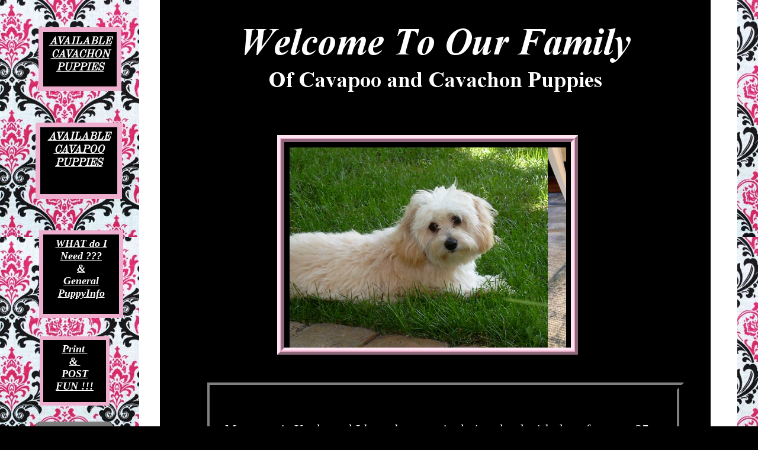

--- FILE ---
content_type: text/html
request_url: https://www.ballyhara.net/
body_size: 11433
content:
<!DOCTYPE html>
<html xmlns:fb="http://www.facebook.com/2008/fbml">
	<head>
		<!-- <hs:metatags> -->
		<meta http-equiv="Content-Type" content="text/html; charset=UTF-8">
		<meta name="description" content="Find beautiful Cavapoo and Cavachon puppies at Ballyhara.net! We are a Cavapoo and Cavachon breeder of top-quality family pets over 22 years.">
		<meta name="generator" content="Homestead SiteBuilder">
		<!-- </hs:metatags> -->
		

</style>
<meta name="google-site-verification" content="hhTcg_E2XZ-fVVQTdFxPOIqr3fZomHDDv_Key51bNE8" />   

<meta name="google-site-verification" content="16WTWUB6jeMIjcQLPBHXORK7PATA6pUPED-q9oMEmh8" />
<!-- Google tag (gtag.js) -->
<script async src="https://www.googletagmanager.com/gtag/js?id=G-2H4NJ7VXVR"></script>
<script>
  window.dataLayer = window.dataLayer || [];
  function gtag(){dataLayer.push(arguments);}
  gtag('js', new Date());

  gtag('config', 'G-2H4NJ7VXVR');
</script>
		<!-- <hs:title> -->
		<title>Cavapoo and Cavachon Puppies for Sale | Ballyhara | Minnesota	</title>
		<!-- </hs:title> -->
		<script type="text/javascript">
			<!--
						function reDo() {
						        top.location.reload();
						}
						if (navigator.appName == 'Netscape' && parseInt(navigator.appVersion) < 5) {
						        top.onresize = reDo;
						}
						dom=document.getElementById
					//-->
		</script>
		<script type="text/javascript">
			<!--
							  
						
  var strRelativePagePath = "Index.html".toLowerCase();
  
						
  var strRelativePathToRoot = "";
  



						//-->
		</script>
		<link rel="stylesheet" href="/~media/elements/Text/font_styles_ns4.css" type="text/css">
		<link rel="stylesheet" href="https://fonts.googleapis.com/css?family=Abril+Fatface|Allerta|Arvo|Bitter|Bree+Serif|Cabin|Cookie|Domine|Droid+Sans|Droid+Serif|Grand+Hotel|Josefin+Slab|Lato|Lobster|Lora|Merriweather|Monda|Montserrat|Offside|Old+Standard+TT|Open+Sans|Open+Sans+Condensed|Oswald|Playfair+Display|PT+Sans|PT+Serif|Raleway|Roboto|Roboto+Condensed|Roboto+Slab|Sanchez|Source+Sans+Pro|Tangerine|Ubuntu|Vollkorn|Yanone+Kaffeesatz" type="text/css">
		<style type="text/css">
			@import url(/~media/elements/Text/font_styles.css);
			div.lpxcenterpageouter { text-align: center; position: absolute; top: 0px; left: 0px; width: 100% }
			div.lpxcenterpageinner { position: relative; margin: 0 auto; text-align: left; width: 1210px; }
		#footer
		{
			font-family:Arial;
			font-size:12px;
			color:#505050;
			padding: 20px 0 10px;
		}
		#footer a
		{
			color:#505050;
			text-decoration: underline;
		}
		</style>
		<script type="text/javascript">
			<!--
							var unique_id = new Array();
			var form_name = new Array();
			var required = new Array();
			var req_message = new Array();

						//-->
		</script>
		<meta property="fb:admins" content="100002235076476">
		<script src="/~site/javascript/jquery-1.4.2.min.js" type="text/javascript">
		</script>
		
		<script src="/~site/siteapps/javascript/socialfoundation/siws/build/siws.min.js" type="text/javascript"></script>
		<script type="text/javascript">
			siws.init({u: "562111", hid: "1750210439", cid: "2", pid: "1", host: "www.homestead.com"});
		</script>
		<script type="text/javascript">
			$(document).ready(function(){
				siws.launch({name: 'fb_like', root: '#element96', urlToLike: 'https://ballyhara.net/', layoutStyle: 'standard', width: '200', showFaces: 'false', verb: 'like', colorScheme: 'dark', font: 'lucida grande'});
			});
		</script>
		<script src="/~media/elements/shared/DynamicDrive/SlideShow.js" type="text/javascript" language="JavaScript">
		</script>
		<script type="text/javascript" src="/~site/Elements/HCUser_Forms_Submit/FormValidation.js">
		</script>
	</head>
	<body bgcolor="#000000" link="#FFFFFF" vlink="#FFFFFF" alink="#FFFFFF" background="black_white_Pink_Background.jpg" onload="slideShowInit(&#39;slideLayer_element98&#39;, &#39;slide2Layer_element98&#39;, &#39;mouseLayer_element98&#39;, imageselement98);" id="element1" onunload="" scroll="auto">
		<noscript>
			<img height="40" width="373" border="0" alt="" src="/~media/elements/shared/javascript_disabled.gif">
		</noscript>
		<div class="lpxcenterpageouter"><div class="lpxcenterpageinner"><!-- <hs:element29> --><div id="element29" style="position: absolute; top: 1634px; left: 573px; width: 276px; height: 273px; z-index: 0;"><div style="height: 247px; padding: 5px; border-width: 8px; border-color: #000000; border-style: solid; background-color: #F2CBDE;"><div style="font-size: 1px; line-height: 1px;" align="justify"><font face="'Times New Roman', Times, serif" color="#000000" class="size18 TimesRoman18"><b><i>          612-306-8732</i></b><br></font></div><div style="font-size: 1px; line-height: 1px;" align="justify"><font face="'Times New Roman', Times, serif" color="#000000" class="size18 TimesRoman18"><b><i>         763-689-4068</i></b><br></font></div><div style="font-size: 1px; line-height: 1px;" align="justify"><font face="'Times New Roman', Times, serif" color="#633100" class="size18 TimesRoman18"><b><i><a target="_self" href="/cdn-cgi/l/email-protection#01676873646e67646d716960736e41606e6d2f626e6c">  <span class="__cf_email__" data-cfemail="6f09061d0a00090a031f070e1d002f0e0003410c0002">[email&#160;protected]</span></a></i></b><br></font></div><div style="font-size: 1px; line-height: 1px;" align="center"><font face="'Times New Roman', Times, serif" color="#633100" class="size18 TimesRoman18"><b><i></i></b><br></font></div><div style="font-size: 1px; line-height: 1px;" align="justify"><font face="'Times New Roman', Times, serif" color="#000000" class="size18 TimesRoman18"><b><i>  We do accept all major  Credit Cards &amp;Pay Pal.              </i></b><br></font></div></div></div><!-- </hs:element29> --><!-- <hs:element30> --><div id="element30" style="position: absolute; top: 2813px; left: 25px; width: 145px; height: 80px; z-index: 1;"><a target="_self" href="/cdn-cgi/l/email-protection#781e110a1d171e1d140810190a1738191714561b1715"><img height="80" width="145" style="display:block" border="0" alt="" src="/~media/elements/DecorativeButton/classic_ivory10.gif"/></a></div><!-- </hs:element30> --><!-- <hs:element133> --><div id="element133" style="position: absolute; top: 241px; left: 927px; width: 248px; height: 331px; z-index: 2;"><div style="overflow: hidden; height: 331px; width: 248px; border: 0px solid #52A8EC; border-radius: 0px; box-shadow: none;"><img height="331" width="248" style="display: block; border-radius: 0px;" title="" alt="" src="publishImages/Index~~element133.jpg" /></div></div><!-- </hs:element133> --><!-- <hs:element104> --><div id="element104" style="position: absolute; left: 200px; width: 1010px; height: 7869px; z-index: 3;"><table cellspacing="0" border="0" cellpadding="0"><tr><td height="7869" bgcolor="#FFFFFF" width="1010"><img height="7869" width="1010" title="" alt="" style="display: block;" src="/~site/siteapps/shapes.action?CMD=GetRectangleGif&r=255&g=255&b=255"></td></tr></table></div><!-- </hs:element104> --><!-- <hs:element35> --><div id="element35" style="position: absolute; top: 3730px; left: 574px; width: 174px; height: 100px; z-index: 4;">
      <a href="http://www.puppysites.com">PuppySites.Com</a> - The Dog Lover's Online Directory!  If you are looking for a dog-related website, this is a great place to start.  We're a large and resourceful directory with a personal touch!
    </div><!-- </hs:element35> --><!-- <hs:element44> --><div id="element44" style="position: absolute; top: 1248px; left: 18px; width: 149px; height: 61px; z-index: 5;"><a target="_self" href="Feedingrecommendations.html"><img height="61" width="149" style="display:block" border="0" alt="" title="" src="publishImages/Index~~element44.png"></a></div><!-- </hs:element44> --><!-- <hs:element47> --><div id="element47" style="position: absolute; top: 1140px; left: 19px; width: 149px; height: 61px; z-index: 6;"><a target="_self" href="Housetraining.html"><img height="61" width="149" style="display:block" border="0" alt="" title="" src="publishImages/Index~~element47.png"></a></div><!-- </hs:element47> --><!-- <hs:element49> --><div id="element49" style="position: absolute; top: 1046px; left: 20px; width: 149px; height: 61px; z-index: 7;"><a target="_self" href="Testimonials.html"><img height="61" width="149" style="display:block" border="0" alt="" title="" src="publishImages/Index~~element49.png"></a></div><!-- </hs:element49> --><!-- <hs:element20> --><div id="element20" style="position: absolute; top: 232px; left: 235px; width: 930px; height: 7605px; z-index: 8;"><div style="height: 7555px; padding: 25px; border-width: 0px; border-color: #000000; border-style: solid; background-color: #000000;"><div style="font-size: 1px; line-height: 1px;"><font face="'Times New Roman', Times, serif" color="#000000" class="size18 TimesRoman18"><b><i></i></b><br></font></div><div style="font-size: 1px; line-height: 1px;"><font face="'Times New Roman', Times, serif" color="#000000" class="size18 TimesRoman18"><b><i></i></b><br></font></div><div style="font-size: 1px; line-height: 1px;"><font face="'Times New Roman', Times, serif" color="#000000" class="size18 TimesRoman18"><b><i></i></b><br></font></div><div style="font-size: 1px; line-height: 1px;"><font face="'Times New Roman', Times, serif" color="#000000" class="size18 TimesRoman18"><b><i></i></b><br></font></div><div style="font-size: 1px; line-height: 1px;"><font face="'Times New Roman', Times, serif" color="#000000" class="size18 TimesRoman18"><b><i></i></b><br></font></div><div style="font-size: 1px; line-height: 1px;"><font face="'Times New Roman', Times, serif" color="#000000" class="size18 TimesRoman18"><b><i></i></b><br></font></div><div style="font-size: 1px; line-height: 1px;"><font face="'Times New Roman', Times, serif" color="#000000" class="size18 TimesRoman18"><b><i></i></b><br></font></div><div style="font-size: 1px; line-height: 1px;"><font face="'Times New Roman', Times, serif" color="#000000" class="size18 TimesRoman18"><b><i></i></b><br></font></div><div style="font-size: 1px; line-height: 1px;"><font face="'Times New Roman', Times, serif" color="#000000" class="size18 TimesRoman18"><b><i></i></b><br></font></div><div style="font-size: 1px; line-height: 1px;"><font face="'Times New Roman', Times, serif" color="#000000" class="size18 TimesRoman18"><b><i></i></b><br></font></div><div style="font-size: 1px; line-height: 1px;"><font face="'Times New Roman', Times, serif" color="#000000" class="size18 TimesRoman18"><b><i></i></b><br></font></div><div style="font-size: 1px; line-height: 1px;"><font face="'Times New Roman', Times, serif" color="#000000" class="size18 TimesRoman18"><b><i></i></b><br></font></div><div style="font-size: 1px; line-height: 1px;"><font face="'Times New Roman', Times, serif" color="#000000" class="size18 TimesRoman18"><b><i></i></b><br></font></div><div style="font-size: 1px; line-height: 1px;"><font face="'Times New Roman', Times, serif" color="#000000" class="size18 TimesRoman18"><b><i></i></b><br></font></div><div style="font-size: 1px; line-height: 1px;"><font face="'Times New Roman', Times, serif" color="#000000" class="size18 TimesRoman18"><b><i></i></b><br></font></div><div style="font-size: 1px; line-height: 1px;"><font face="'Times New Roman', Times, serif" color="#000000" class="size18 TimesRoman18"><b><i></i></b><br></font></div><div style="font-size: 1px; line-height: 1px;" align="left"><font face="'Times New Roman', Times, serif" color="#000000" class="size18 TimesRoman18"><b><i></i></b><br></font></div><div style="font-size: 1px; line-height: 1px;" align="center"><font face="'Times New Roman', Times, serif" color="#000000" class="size18 TimesRoman18"><b><i></i></b><br></font></div><div style="font-size: 1px; line-height: 1px;"><font face="'Times New Roman', Times, serif" color="#000000" class="size18 TimesRoman18"><b><i></i></b><br></font></div><div style="font-size: 1px; line-height: 1px;"><font face="'Times New Roman', Times, serif" color="#000000" class="size18 TimesRoman18"><b><i></i></b><br></font></div><div style="font-size: 1px; line-height: 1px;"><font face="'Times New Roman', Times, serif" color="#000000" class="size18 TimesRoman18"><b><i></i></b><br></font></div><div style="font-size: 1px; line-height: 1px;"><font face="'Times New Roman', Times, serif" color="#000000" class="size18 TimesRoman18"><b><i></i></b><br></font></div><div style="font-size: 1px; line-height: 1px;"><font face="'Times New Roman', Times, serif" color="#000000" class="size18 TimesRoman18"><b><i></i></b><br></font></div><div style="font-size: 1px; line-height: 1px;"><font face="'Times New Roman', Times, serif" color="#000000" class="size18 TimesRoman18"><b><i></i></b><br></font></div><div style="font-size: 1px; line-height: 1px;"><font face="'Times New Roman', Times, serif" color="#000000" class="size18 TimesRoman18"><b><i></i></b><br></font></div><div style="font-size: 1px; line-height: 1px;"><font face="'Times New Roman', Times, serif" color="#000000" class="size18 TimesRoman18"><b><i></i></b><br></font></div><div style="font-size: 1px; line-height: 1px;"><font face="'Times New Roman', Times, serif" color="#000000" class="size18 TimesRoman18"><b><i></i></b><br></font></div><div style="font-size: 1px; line-height: 1px;"><font face="'Times New Roman', Times, serif" color="#000000" class="size18 TimesRoman18"><b><i></i></b><br></font></div><div style="font-size: 1px; line-height: 1px;"><font face="'Times New Roman', Times, serif" color="#000000" class="size18 TimesRoman18"><b><i></i></b><br></font></div><div style="font-size: 1px; line-height: 1px;"><font face="'Times New Roman', Times, serif" color="#000000" class="size18 TimesRoman18"><b><i></i></b><br></font></div><div style="font-size: 1px; line-height: 1px;"><font face="'Times New Roman', Times, serif" color="#000000" class="size18 TimesRoman18"><b><i></i></b><br></font></div><div style="font-size: 1px; line-height: 1px;"><font face="'Times New Roman', Times, serif" color="#633100" class="size18 TimesRoman18"><b><i></i></b><br></font></div><div style="font-size: 1px; line-height: 1px;"><font face="'Times New Roman', Times, serif" color="#633100" class="size18 TimesRoman18"><b><i></i></b><br></font></div><div style="font-size: 1px; line-height: 1px;"><font face="'Times New Roman', Times, serif" color="#633100" class="size18 TimesRoman18"><b><i></i></b><br></font></div><div style="font-size: 1px; line-height: 1px;"><font face="'Times New Roman', Times, serif" color="#633100" class="size18 TimesRoman18"><b><i></i></b><br></font></div><div style="font-size: 1px; line-height: 1px;"><font face="'Times New Roman', Times, serif" color="#633100" class="size18 TimesRoman18"><b><i></i></b><br></font></div><div style="font-size: 1px; line-height: 1px;"><font face="'Times New Roman', Times, serif" color="#633100" class="size18 TimesRoman18"><b><i></i></b><br></font></div><div style="font-size: 1px; line-height: 1px;"><font face="'Times New Roman', Times, serif" color="#633100" class="size18 TimesRoman18"><b><i></i></b><br></font></div><div style="font-size: 1px; line-height: 1px;"><font face="'Times New Roman', Times, serif" color="#633100" class="size18 TimesRoman18"><b><i></i></b><br></font></div><div style="font-size: 1px; line-height: 1px;"><font face="'Times New Roman', Times, serif" color="#633100" class="size18 TimesRoman18"><b><i></i></b><br></font></div><div style="font-size: 1px; line-height: 1px;"><font face="'Times New Roman', Times, serif" color="#633100" class="size18 TimesRoman18"><b><i></i></b><br></font></div><div style="font-size: 1px; line-height: 1px;"><font face="'Times New Roman', Times, serif" color="#633100" class="size18 TimesRoman18"><b><i></i></b><br></font></div><div style="font-size: 1px; line-height: 1px;"><font face="'Times New Roman', Times, serif" color="#633100" class="size18 TimesRoman18"><b><i></i></b><br></font></div><div style="font-size: 1px; line-height: 1px;"><font face="'Times New Roman', Times, serif" color="#633100" class="size18 TimesRoman18"><b><i></i></b><br></font></div><div style="font-size: 1px; line-height: 1px;"><font face="'Times New Roman', Times, serif" color="#633100" class="size18 TimesRoman18"><b><i></i></b><br></font></div><div style="font-size: 1px; line-height: 1px;"><font face="'Times New Roman', Times, serif" color="#633100" class="size18 TimesRoman18"><b><i></i></b><br></font></div><div style="font-size: 1px; line-height: 1px;"><font face="'Times New Roman', Times, serif" color="#633100" class="size18 TimesRoman18"><b><i></i></b><br></font></div><div style="font-size: 1px; line-height: 1px;"><font face="'Times New Roman', Times, serif" color="#633100" class="size18 TimesRoman18"><b><i></i></b><br></font></div><div style="font-size: 1px; line-height: 1px;"><font face="'Times New Roman', Times, serif" color="#633100" class="size18 TimesRoman18"><b><i></i></b><br></font></div><div style="font-size: 1px; line-height: 1px;"><font face="'Times New Roman', Times, serif" color="#633100" class="size18 TimesRoman18"><b><i></i></b><br></font></div><div style="font-size: 1px; line-height: 1px;"><font face="'Times New Roman', Times, serif" color="#633100" class="size18 TimesRoman18"><b><i></i></b><br></font></div><div style="font-size: 1px; line-height: 1px;"><font face="'Times New Roman', Times, serif" color="#633100" class="size18 TimesRoman18"><b><i></i></b><br></font></div><div style="font-size: 1px; line-height: 1px;"><font face="'Times New Roman', Times, serif" color="#633100" class="size18 TimesRoman18"><b><i></i></b><br></font></div><div style="font-size: 1px; line-height: 1px;"><font face="'Times New Roman', Times, serif" color="#633100" class="size18 TimesRoman18"><b><i></i></b><br></font></div><div style="font-size: 1px; line-height: 1px;"><font face="'Times New Roman', Times, serif" color="#633100" class="size18 TimesRoman18"><b><i></i></b><br></font></div><div style="font-size: 1px; line-height: 1px;"><font face="'Times New Roman', Times, serif" color="#633100" class="size18 TimesRoman18"><b><i></i></b><br></font></div><div style="font-size: 1px; line-height: 1px;"><font face="'Times New Roman', Times, serif" color="#633100" class="size18 TimesRoman18"><b><i></i></b><br></font></div><div style="font-size: 1px; line-height: 1px;"><font face="'Times New Roman', Times, serif" color="#633100" class="size18 TimesRoman18"><b><i></i></b><br></font></div><div style="font-size: 1px; line-height: 1px;"><font face="'Times New Roman', Times, serif" color="#633100" class="size18 TimesRoman18"><b><i></i></b><br></font></div><div style="font-size: 1px; line-height: 1px;"><font face="'Times New Roman', Times, serif" color="#633100" class="size18 TimesRoman18"><b><i></i></b><br></font></div><div style="font-size: 1px; line-height: 1px;"><font face="'Times New Roman', Times, serif" color="#633100" class="size18 TimesRoman18"><b><i></i></b><br></font></div><div style="font-size: 1px; line-height: 1px;"><font face="'Times New Roman', Times, serif" color="#633100" class="size18 TimesRoman18"><b><i></i></b><br></font></div><div style="font-size: 1px; line-height: 1px;"><font face="'Times New Roman', Times, serif" color="#633100" class="size18 TimesRoman18"><b><i></i></b><br></font></div><div style="font-size: 1px; line-height: 1px;"><font face="'Times New Roman', Times, serif" color="#633100" class="size18 TimesRoman18"><b><i></i></b><br></font></div><div style="font-size: 1px; line-height: 1px;"><font face="'Times New Roman', Times, serif" color="#633100" class="size18 TimesRoman18"><b><i></i></b><br></font></div><div style="font-size: 1px; line-height: 1px;"><font face="'Times New Roman', Times, serif" color="#633100" class="size18 TimesRoman18"><b><i></i></b><br></font></div><div style="font-size: 1px; line-height: 1px;"><font face="'Times New Roman', Times, serif" color="#633100" class="size18 TimesRoman18"><b><i></i></b><br></font></div><div style="font-size: 1px; line-height: 1px;"><font face="'Times New Roman', Times, serif" color="#633100" class="size18 TimesRoman18"><b><i></i></b><br></font></div><div style="font-size: 1px; line-height: 1px;"><font face="'Times New Roman', Times, serif" color="#633100" class="size18 TimesRoman18"><b><i></i></b><br></font></div><div style="font-size: 1px; line-height: 1px;"><font face="'Times New Roman', Times, serif" color="#633100" class="size18 TimesRoman18"><b><i></i></b><br></font></div><div style="font-size: 1px; line-height: 1px;"><font face="'Times New Roman', Times, serif" color="#710f4b" class="size28 TimesRoman28"><b><i></i></b><br></font></div></div></div><!-- </hs:element20> --><!-- <hs:element56> --><div id="element56" style="position: absolute; top: 2695px; left: 359px; width: 737px; height: 2875px; z-index: 9;"><div style="height: 2857px; padding: 0px; border-width: 9px; border-color: #000000; border-style: solid; background-color: #FFFFFF;"><div style="font-size: 1px; line-height: 1px;" align="center"><font face="'Times New Roman', Times, serif" color="#000000" class="size22 TimesRoman22"><b><i>MY PERSONAL MISSION STATEMENT!!!!</i></b><br></font></div><div style="font-size: 1px; line-height: 1px;" align="center"><font face="'Times New Roman', Times, serif" color="#000000" class="size14 TimesRoman14"><i>From time to time, people say, &quot;Lighten up, it&#39;s just a dog,&quot; or, &quot;That&#39;s a lot of money for just a dog.&quot; They don&#39;t understand the distance traveled, the time spent, or the costs involved for &quot;just a dog.&quot;</i><br></font></div><div style="font-size: 1px; line-height: 1px;" align="center"><font face="'Times New Roman', Times, serif" color="#000000" class="size14 TimesRoman14"><i></i><br></font></div><div style="font-size: 1px; line-height: 1px;" align="center"><font face="'Times New Roman', Times, serif" color="#000000" class="size14 TimesRoman14"><i> Some of my proudest moments have come about with &quot;just a dog.&quot; Many hours have passed when my only company was &quot;just a dog,&quot; but I did not once feel slighted.</i><br></font></div><div style="font-size: 1px; line-height: 1px;" align="center"><font face="'Times New Roman', Times, serif" color="#000000" class="size14 TimesRoman14"><i></i><br></font></div><div style="font-size: 1px; line-height: 1px;" align="center"><font face="'Times New Roman', Times, serif" color="#000000" class="size14 TimesRoman14"><i> Some of my saddest moments have been brought about by &quot;just a dog,&quot; and in those days of darkness, the gentle touch of &quot;just a dog&quot; gave me comfort and reason to overcome the day.</i><br></font></div><div style="font-size: 1px; line-height: 1px;" align="center"><font face="'Times New Roman', Times, serif" color="#000000" class="size14 TimesRoman14"><i></i><br></font></div><div style="font-size: 1px; line-height: 1px;" align="center"><font face="'Times New Roman', Times, serif" color="#000000" class="size14 TimesRoman14"><i> If you, too, think it&#39;s &quot;just a dog,&quot; then you will probably understand phases like &quot;just a friend,&quot; &quot;just a sunrise,&quot; or &quot;just a promise.&quot;</i><br></font></div><div style="font-size: 1px; line-height: 1px;" align="center"><font face="'Times New Roman', Times, serif" color="#000000" class="size14 TimesRoman14"><i></i><br></font></div><div style="font-size: 1px; line-height: 1px;" align="center"><font face="'Times New Roman', Times, serif" color="#000000" class="size14 TimesRoman14"><i> &quot;Just a dog&quot;, brings into my life the very essence of friendship, trust, and pure unbridled joy.</i><br></font></div><div style="font-size: 1px; line-height: 1px;" align="center"><font face="'Times New Roman', Times, serif" color="#000000" class="size14 TimesRoman14"><i></i><br></font></div><div style="font-size: 1px; line-height: 1px;" align="center"><font face="'Times New Roman', Times, serif" color="#000000" class="size14 TimesRoman14"><i> &quot;Just a dog&quot;, brings out the compassion and patience that make me a better person.</i><br></font></div><div style="font-size: 1px; line-height: 1px;" align="center"><font face="'Times New Roman', Times, serif" color="#000000" class="size14 TimesRoman14"><i></i><br></font></div><div style="font-size: 1px; line-height: 1px;" align="center"><font face="'Times New Roman', Times, serif" color="#000000" class="size14 TimesRoman14"><i> Because of &quot;just a dog&quot;, I will rise early, and look longingly to the future.</i><br></font></div><div style="font-size: 1px; line-height: 1px;" align="center"><font face="'Times New Roman', Times, serif" color="#000000" class="size14 TimesRoman14"><i></i><br></font></div><div style="font-size: 1px; line-height: 1px;" align="center"><font face="'Times New Roman', Times, serif" color="#000000" class="size14 TimesRoman14"><i> So for me and folks like me, it&#39;s not &quot;just a dog&quot; but an embodiment of all the hopes and dreams of the future, the fond memories of the past, and the pure joy of the moment.</i><br></font></div><div style="font-size: 1px; line-height: 1px;" align="center"><font face="'Times New Roman', Times, serif" color="#000000" class="size14 TimesRoman14"><i></i><br></font></div><div style="font-size: 1px; line-height: 1px;" align="center"><font face="'Times New Roman', Times, serif" color="#000000" class="size14 TimesRoman14"><i> &quot;Just a dog&quot; brings out what&#39;s good in me, and diverts my thoughts away from myself and the worries of the day.</i><br></font></div><div style="font-size: 1px; line-height: 1px;" align="center"><font face="'Times New Roman', Times, serif" color="#000000" class="size14 TimesRoman14"><i></i><br></font></div><div style="font-size: 1px; line-height: 1px;" align="center"><font face="'Times New Roman', Times, serif" color="#000000" class="size14 TimesRoman14"><i> I hope that someday they can understand that it&#39;s not &quot;just a dog,&quot; but the thing that keeps me from being &quot;just a human.&quot;</i><br></font></div><div style="font-size: 1px; line-height: 1px;" align="center"><font face="'Times New Roman', Times, serif" color="#000000" class="size14 TimesRoman14"><i></i><br></font></div><div style="font-size: 1px; line-height: 1px;" align="center"><font face="'Times New Roman', Times, serif" color="#000000" class="size14 TimesRoman14"><i> So the next time you hear the phrase &quot;just a dog&quot;, just smile,</i><br></font></div><div style="font-size: 1px; line-height: 1px;" align="center"><font face="'Times New Roman', Times, serif" color="#000000" class="size14 TimesRoman14"><i></i><br></font></div><div style="font-size: 1px; line-height: 1px;" align="center"><font face="'Times New Roman', Times, serif" color="#000000" class="size14 TimesRoman14"><i> because they.......&quot;just don&#39;t understand.&quot;</i><br></font></div><div style="font-size: 1px; line-height: 1px;" align="center"><font face="'Times New Roman', Times, serif" color="#000000" class="size14 TimesRoman14"><i></i><br></font></div><div style="font-size: 1px; line-height: 1px;" align="center"><font face="'Times New Roman', Times, serif" color="#000000" class="size14 TimesRoman14"><i></i><br></font></div><div style="font-size: 1px; line-height: 1px;" align="center"><font face="'Times New Roman', Times, serif" color="#000000" class="size14 TimesRoman14"><i>~ Author unknown</i><br></font></div><div style="font-size: 1px; line-height: 1px;" align="center"><font face="'Times New Roman', Times, serif" color="#000000" class="size14 TimesRoman14"><i></i><br></font></div><div style="font-size: 1px; line-height: 1px;" align="center"><font face="'Times New Roman', Times, serif" color="#000000" class="size14 TimesRoman14"><i></i><br></font></div><div style="font-size: 1px; line-height: 1px;" align="center"><font face="'Times New Roman', Times, serif" color="#000000" class="size14 TimesRoman14"><i>____________________________________________</i><br></font></div><div style="font-size: 1px; line-height: 1px;" align="center"><font face="'Times New Roman', Times, serif" color="#000000" class="size14 TimesRoman14"><i></i><br></font></div><div style="font-size: 1px; line-height: 1px;" align="center"><font face="'Times New Roman', Times, serif" color="#000000" class="size14 TimesRoman14"><i></i><br></font></div><div style="font-size: 1px; line-height: 1px;" align="center"><font face="'Times New Roman', Times, serif" color="#000000" class="size14 TimesRoman14"><i></i><br></font></div><div style="font-size: 1px; line-height: 1px;" align="center"><font face="'Times New Roman', Times, serif" color="#000000" class="size22 TimesRoman22"><i>The Purpose of a Dog - from a 4 yr. Old</i><br></font></div><div style="font-size: 1px; line-height: 1px;" align="center"><font face="'Times New Roman', Times, serif" color="#000000" class="size14 TimesRoman14"><i></i><br></font></div><div style="font-size: 1px; line-height: 1px;" align="center"><font face="'Times New Roman', Times, serif" color="#000000" class="size14 TimesRoman14"><i></i><br></font></div><div style="font-size: 1px; line-height: 1px;" align="center"><font face="'Times New Roman', Times, serif" color="#000000" class="size14 TimesRoman14"><i>How true...</i><br></font></div><div style="font-size: 1px; line-height: 1px;" align="center"><font face="'Times New Roman', Times, serif" color="#000000" class="size14 TimesRoman14"><i></i><br></font></div><div style="font-size: 1px; line-height: 1px;" align="center"><font face="'Times New Roman', Times, serif" color="#000000" class="size14 TimesRoman14"><i></i><br></font></div><div style="font-size: 1px; line-height: 1px;" align="center"><font face="'Times New Roman', Times, serif" color="#000000" class="size14 TimesRoman14"><i>A ten-year old</i><br></font></div><div style="font-size: 1px; line-height: 1px;" align="center"><font face="'Times New Roman', Times, serif" color="#000000" class="size14 TimesRoman14"><i></i><br></font></div><div style="font-size: 1px; line-height: 1px;" align="center"><font face="'Times New Roman', Times, serif" color="#000000" class="size14 TimesRoman14"><i>Irish Wolfhound named Belker. The dog&#39;s owners,</i><br></font></div><div style="font-size: 1px; line-height: 1px;" align="center"><font face="'Times New Roman', Times, serif" color="#000000" class="size14 TimesRoman14"><i></i><br></font></div><div style="font-size: 1px; line-height: 1px;" align="center"><font face="'Times New Roman', Times, serif" color="#000000" class="size14 TimesRoman14"><i>Ron, his wife, Lisa, and</i><br></font></div><div style="font-size: 1px; line-height: 1px;" align="center"><font face="'Times New Roman', Times, serif" color="#000000" class="size14 TimesRoman14"><i></i><br></font></div><div style="font-size: 1px; line-height: 1px;" align="center"><font face="'Times New Roman', Times, serif" color="#000000" class="size14 TimesRoman14"><i>Their little boy, Shane, were all very attached to</i><br></font></div><div style="font-size: 1px; line-height: 1px;" align="center"><font face="'Times New Roman', Times, serif" color="#000000" class="size14 TimesRoman14"><i></i><br></font></div><div style="font-size: 1px; line-height: 1px;" align="center"><font face="'Times New Roman', Times, serif" color="#000000" class="size14 TimesRoman14"><i>Belker and they were</i><br></font></div><div style="font-size: 1px; line-height: 1px;" align="center"><font face="'Times New Roman', Times, serif" color="#000000" class="size14 TimesRoman14"><i></i><br></font></div><div style="font-size: 1px; line-height: 1px;" align="center"><font face="'Times New Roman', Times, serif" color="#000000" class="size14 TimesRoman14"><i>Hoping for</i><br></font></div><div style="font-size: 1px; line-height: 1px;" align="center"><font face="'Times New Roman', Times, serif" color="#000000" class="size14 TimesRoman14"><i></i><br></font></div><div style="font-size: 1px; line-height: 1px;" align="center"><font face="'Times New Roman', Times, serif" color="#000000" class="size14 TimesRoman14"><i>A miracle</i><br></font></div><div style="font-size: 1px; line-height: 1px;" align="center"><font face="'Times New Roman', Times, serif" color="#000000" class="size14 TimesRoman14"><i></i><br></font></div><div style="font-size: 1px; line-height: 1px;" align="center"><font face="'Times New Roman', Times, serif" color="#000000" class="size14 TimesRoman14"><i></i><br></font></div><div style="font-size: 1px; line-height: 1px;" align="center"><font face="'Times New Roman', Times, serif" color="#000000" class="size14 TimesRoman14"><i>Belker was dying of</i><br></font></div><div style="font-size: 1px; line-height: 1px;" align="center"><font face="'Times New Roman', Times, serif" color="#000000" class="size14 TimesRoman14"><i></i><br></font></div><div style="font-size: 1px; line-height: 1px;" align="center"><font face="'Times New Roman', Times, serif" color="#000000" class="size14 TimesRoman14"><i>Cancer and nothing could be done.</i><br></font></div><div style="font-size: 1px; line-height: 1px;" align="center"><font face="'Times New Roman', Times, serif" color="#000000" class="size14 TimesRoman14"><i></i><br></font></div><div style="font-size: 1px; line-height: 1px;" align="center"><font face="'Times New Roman', Times, serif" color="#000000" class="size14 TimesRoman14"><i></i><br></font></div><div style="font-size: 1px; line-height: 1px;" align="center"><font face="'Times New Roman', Times, serif" color="#000000" class="size14 TimesRoman14"><i>As we made arrangements, Ron and Lisa told</i><br></font></div><div style="font-size: 1px; line-height: 1px;" align="center"><font face="'Times New Roman', Times, serif" color="#000000" class="size14 TimesRoman14"><i></i><br></font></div><div style="font-size: 1px; line-height: 1px;" align="center"><font face="'Times New Roman', Times, serif" color="#000000" class="size14 TimesRoman14"><i>thought it would</i><br></font></div><div style="font-size: 1px; line-height: 1px;" align="center"><font face="'Times New Roman', Times, serif" color="#000000" class="size14 TimesRoman14"><i></i><br></font></div><div style="font-size: 1px; line-height: 1px;" align="center"><font face="'Times New Roman', Times, serif" color="#000000" class="size14 TimesRoman14"><i>Be good for the four-year old Shane to observe the</i><br></font></div><div style="font-size: 1px; line-height: 1px;" align="center"><font face="'Times New Roman', Times, serif" color="#000000" class="size14 TimesRoman14"><i></i><br></font></div><div style="font-size: 1px; line-height: 1px;" align="center"><font face="'Times New Roman', Times, serif" color="#000000" class="size14 TimesRoman14"><i>Procedure. They felt as</i><br></font></div><div style="font-size: 1px; line-height: 1px;" align="center"><font face="'Times New Roman', Times, serif" color="#000000" class="size14 TimesRoman14"><i></i><br></font></div><div style="font-size: 1px; line-height: 1px;" align="center"><font face="'Times New Roman', Times, serif" color="#000000" class="size14 TimesRoman14"><i>Though Shane might learn something from the</i><br></font></div><div style="font-size: 1px; line-height: 1px;" align="center"><font face="'Times New Roman', Times, serif" color="#000000" class="size14 TimesRoman14"><i></i><br></font></div><div style="font-size: 1px; line-height: 1px;" align="center"><font face="'Times New Roman', Times, serif" color="#000000" class="size14 TimesRoman14"><i>Experience.</i><br></font></div><div style="font-size: 1px; line-height: 1px;" align="center"><font face="'Times New Roman', Times, serif" color="#000000" class="size14 TimesRoman14"><i></i><br></font></div><div style="font-size: 1px; line-height: 1px;" align="center"><font face="'Times New Roman', Times, serif" color="#000000" class="size14 TimesRoman14"><i></i><br></font></div><div style="font-size: 1px; line-height: 1px;" align="center"><font face="'Times New Roman', Times, serif" color="#000000" class="size14 TimesRoman14"><i>Shane seemed so calm,</i><br></font></div><div style="font-size: 1px; line-height: 1px;" align="center"><font face="'Times New Roman', Times, serif" color="#000000" class="size14 TimesRoman14"><i></i><br></font></div><div style="font-size: 1px; line-height: 1px;" align="center"><font face="'Times New Roman', Times, serif" color="#000000" class="size14 TimesRoman14"><i>Petting the old dog for the</i><br></font></div><div style="font-size: 1px; line-height: 1px;" align="center"><font face="'Times New Roman', Times, serif" color="#000000" class="size14 TimesRoman14"><i></i><br></font></div><div style="font-size: 1px; line-height: 1px;" align="center"><font face="'Times New Roman', Times, serif" color="#000000" class="size14 TimesRoman14"><i>Last</i><br></font></div><div style="font-size: 1px; line-height: 1px;" align="center"><font face="'Times New Roman', Times, serif" color="#000000" class="size14 TimesRoman14"><i></i><br></font></div><div style="font-size: 1px; line-height: 1px;" align="center"><font face="'Times New Roman', Times, serif" color="#000000" class="size14 TimesRoman14"><i>Time, that I wondered if he understood what</i><br></font></div><div style="font-size: 1px; line-height: 1px;" align="center"><font face="'Times New Roman', Times, serif" color="#000000" class="size14 TimesRoman14"><i></i><br></font></div><div style="font-size: 1px; line-height: 1px;" align="center"><font face="'Times New Roman', Times, serif" color="#000000" class="size14 TimesRoman14"><i>Was going on within a brief few minutes, Belker slipped peacefully away. The</i><br></font></div><div style="font-size: 1px; line-height: 1px;" align="center"><font face="'Times New Roman', Times, serif" color="#000000" class="size14 TimesRoman14"><i></i><br></font></div><div style="font-size: 1px; line-height: 1px;" align="center"><font face="'Times New Roman', Times, serif" color="#000000" class="size14 TimesRoman14"><i>Little boy seemed to</i><br></font></div><div style="font-size: 1px; line-height: 1px;" align="center"><font face="'Times New Roman', Times, serif" color="#000000" class="size14 TimesRoman14"><i></i><br></font></div><div style="font-size: 1px; line-height: 1px;" align="center"><font face="'Times New Roman', Times, serif" color="#000000" class="size14 TimesRoman14"><i>Accept Belker&#39;s transition without any difficulty</i><br></font></div><div style="font-size: 1px; line-height: 1px;" align="center"><font face="'Times New Roman', Times, serif" color="#000000" class="size14 TimesRoman14"><i></i><br></font></div><div style="font-size: 1px; line-height: 1px;" align="center"><font face="'Times New Roman', Times, serif" color="#000000" class="size14 TimesRoman14"><i>Or confusion We sat</i><br></font></div><div style="font-size: 1px; line-height: 1px;" align="center"><font face="'Times New Roman', Times, serif" color="#000000" class="size14 TimesRoman14"><i></i><br></font></div><div style="font-size: 1px; line-height: 1px;" align="center"><font face="'Times New Roman', Times, serif" color="#000000" class="size14 TimesRoman14"><i>Together for a while after Belker&#39;s death,</i><br></font></div><div style="font-size: 1px; line-height: 1px;" align="center"><font face="'Times New Roman', Times, serif" color="#000000" class="size14 TimesRoman14"><i></i><br></font></div><div style="font-size: 1px; line-height: 1px;" align="center"><font face="'Times New Roman', Times, serif" color="#000000" class="size14 TimesRoman14"><i>Wondering aloud about the sad</i><br></font></div><div style="font-size: 1px; line-height: 1px;" align="center"><font face="'Times New Roman', Times, serif" color="#000000" class="size14 TimesRoman14"><i></i><br></font></div><div style="font-size: 1px; line-height: 1px;" align="center"><font face="'Times New Roman', Times, serif" color="#000000" class="size14 TimesRoman14"><i>Fact that animal lives are shorter than human</i><br></font></div><div style="font-size: 1px; line-height: 1px;" align="center"><font face="'Times New Roman', Times, serif" color="#000000" class="size14 TimesRoman14"><i></i><br></font></div><div style="font-size: 1px; line-height: 1px;" align="center"><font face="'Times New Roman', Times, serif" color="#000000" class="size14 TimesRoman14"><i>Lives.</i><br></font></div><div style="font-size: 1px; line-height: 1px;" align="center"><font face="'Times New Roman', Times, serif" color="#000000" class="size14 TimesRoman14"><i></i><br></font></div><div style="font-size: 1px; line-height: 1px;" align="center"><font face="'Times New Roman', Times, serif" color="#000000" class="size14 TimesRoman14"><i></i><br></font></div><div style="font-size: 1px; line-height: 1px;" align="center"><font face="'Times New Roman', Times, serif" color="#000000" class="size14 TimesRoman14"><i>Shane, who had been listening quietly, piped</i><br></font></div><div style="font-size: 1px; line-height: 1px;" align="center"><font face="'Times New Roman', Times, serif" color="#000000" class="size14 TimesRoman14"><i></i><br></font></div><div style="font-size: 1px; line-height: 1px;" align="center"><font face="'Times New Roman', Times, serif" color="#000000" class="size14 TimesRoman14"><i>Up, &quot;I know why.&quot;</i><br></font></div><div style="font-size: 1px; line-height: 1px;" align="center"><font face="'Times New Roman', Times, serif" color="#000000" class="size14 TimesRoman14"><i></i><br></font></div><div style="font-size: 1px; line-height: 1px;" align="center"><font face="'Times New Roman', Times, serif" color="#000000" class="size14 TimesRoman14"><i></i><br></font></div><div style="font-size: 1px; line-height: 1px;" align="center"><font face="'Times New Roman', Times, serif" color="#000000" class="size14 TimesRoman14"><i>Startled, we all turned to him. What came</i><br></font></div><div style="font-size: 1px; line-height: 1px;" align="center"><font face="'Times New Roman', Times, serif" color="#000000" class="size14 TimesRoman14"><i></i><br></font></div><div style="font-size: 1px; line-height: 1px;" align="center"><font face="'Times New Roman', Times, serif" color="#000000" class="size14 TimesRoman14"><i>Out of his mouth next</i><br></font></div><div style="font-size: 1px; line-height: 1px;" align="center"><font face="'Times New Roman', Times, serif" color="#000000" class="size14 TimesRoman14"><i></i><br></font></div><div style="font-size: 1px; line-height: 1px;" align="center"><font face="'Times New Roman', Times, serif" color="#000000" class="size14 TimesRoman14"><i>Stunned me. I&#39;d never heard a more comforting</i><br></font></div><div style="font-size: 1px; line-height: 1px;" align="center"><font face="'Times New Roman', Times, serif" color="#000000" class="size14 TimesRoman14"><i></i><br></font></div><div style="font-size: 1px; line-height: 1px;" align="center"><font face="'Times New Roman', Times, serif" color="#000000" class="size14 TimesRoman14"><i>Explanation.</i><br></font></div><div style="font-size: 1px; line-height: 1px;" align="center"><font face="'Times New Roman', Times, serif" color="#000000" class="size14 TimesRoman14"><i></i><br></font></div><div style="font-size: 1px; line-height: 1px;" align="center"><font face="'Times New Roman', Times, serif" color="#000000" class="size14 TimesRoman14"><i></i><br></font></div><div style="font-size: 1px; line-height: 1px;" align="center"><font face="'Times New Roman', Times, serif" color="#000000" class="size14 TimesRoman14"><i>He said, &quot;People are born so that they can</i><br></font></div><div style="font-size: 1px; line-height: 1px;" align="center"><font face="'Times New Roman', Times, serif" color="#000000" class="size14 TimesRoman14"><i></i><br></font></div><div style="font-size: 1px; line-height: 1px;" align="center"><font face="'Times New Roman', Times, serif" color="#000000" class="size14 TimesRoman14"><i>Learn how to live a good</i><br></font></div><div style="font-size: 1px; line-height: 1px;" align="center"><font face="'Times New Roman', Times, serif" color="#000000" class="size14 TimesRoman14"><i></i><br></font></div><div style="font-size: 1px; line-height: 1px;" align="center"><font face="'Times New Roman', Times, serif" color="#000000" class="size14 TimesRoman14"><i>Life - - like loving everybody all the time and</i><br></font></div><div style="font-size: 1px; line-height: 1px;" align="center"><font face="'Times New Roman', Times, serif" color="#000000" class="size14 TimesRoman14"><i></i><br></font></div><div style="font-size: 1px; line-height: 1px;" align="center"><font face="'Times New Roman', Times, serif" color="#000000" class="size14 TimesRoman14"><i>Being nice, right?&quot; The</i><br></font></div><div style="font-size: 1px; line-height: 1px;" align="center"><font face="'Times New Roman', Times, serif" color="#000000" class="size14 TimesRoman14"><i></i><br></font></div><div style="font-size: 1px; line-height: 1px;" align="center"><font face="'Times New Roman', Times, serif" color="#000000" class="size14 TimesRoman14"><i>Four- year-old continued, &quot;Well, dogs already know</i><br></font></div><div style="font-size: 1px; line-height: 1px;" align="center"><font face="'Times New Roman', Times, serif" color="#000000" class="size14 TimesRoman14"><i></i><br></font></div><div style="font-size: 1px; line-height: 1px;" align="center"><font face="'Times New Roman', Times, serif" color="#000000" class="size14 TimesRoman14"><i>How to do that, so they</i><br></font></div><div style="font-size: 1px; line-height: 1px;" align="center"><font face="'Times New Roman', Times, serif" color="#000000" class="size14 TimesRoman14"><i></i><br></font></div><div style="font-size: 1px; line-height: 1px;" align="center"><font face="'Times New Roman', Times, serif" color="#000000" class="size14 TimesRoman14"><i>Don&#39;t have to stay as long.&quot;</i><br></font></div><div style="font-size: 1px; line-height: 1px;" align="center"><font face="'Times New Roman', Times, serif" color="#000000" class="size14 TimesRoman14"><i></i><br></font></div><div style="font-size: 1px; line-height: 1px;" align="center"><font face="'Times New Roman', Times, serif" color="#000000" class="size14 TimesRoman14"><i></i><br></font></div><div style="font-size: 1px; line-height: 1px;" align="center"><font face="'Times New Roman', Times, serif" color="#000000" class="size14 TimesRoman14"><i>~ Author unknown</i><br></font></div></div></div><!-- </hs:element56> --><!-- <hs:element75> --><div id="element75" style="position: absolute; top: 1482px; left: 7px; width: 176px; height: 51px; z-index: 10;"><div style="height: 27px; padding: 5px; border-width: 7px; border-color: #EDAFCD; border-style: solid; background-color: #000000;"><div style="font-size: 1px; line-height: 1px;" align="center"><font face="Garamond, 'Times New Roman', Times, serif" color="#ffffff" class="size18 Garamond18"><b><i><a target="_blank" href="Puppies3.html">CONTRACT</a></i></b><br></font></div></div></div><!-- </hs:element75> --><!-- <hs:element76> --><div id="element76" style="position: absolute; top: 1364px; left: 11px; width: 165px; height: 80px; z-index: 11;"><div style="height: 56px; padding: 5px; border-width: 7px; border-color: #EDAFCD; border-style: solid; background-color: #000000;"><div style="font-size: 1px; line-height: 1px;" align="center"><font face="Garamond, 'Times New Roman', Times, serif" color="#999999" class="size18 Garamond18"><b><i><a target="_blank" href="Puppies4.html">MN State</a></i></b></font><font face="Garamond, 'Times New Roman', Times, serif" color="#FFFFFF" class="size18 Garamond18"><b><i><a target="_blank" href="Puppies4.html"> LAW</a></i></b><br></font></div></div></div><!-- </hs:element76> --><!-- <hs:element40> --><div id="element40" style="position: absolute; top: 389px; left: 31px; width: 142px; height: 148px; z-index: 12;"><div style="height: 124px; padding: 5px; border-width: 7px; border-color: #EDAFCD; border-style: solid; background-color: #000000;"><div style="font-size: 1px; line-height: 1px;" align="center"><font face="Garamond, 'Times New Roman', Times, serif" color="#ffffff" class="size14 Garamond14"><b><i><a target="_blank" href="Puppyinformation.html">WHAT do I Need ???</a></i></b><br></font></div><div style="font-size: 1px; line-height: 1px;" align="center"><font face="Garamond, 'Times New Roman', Times, serif" color="#ffffff" class="size14 Garamond14"><b><i><a target="_blank" href="Puppyinformation.html">&amp;</a></i></b><br></font></div><div style="font-size: 1px; line-height: 1px;" align="center"><font face="Garamond, 'Times New Roman', Times, serif" color="#ffffff" class="size14 Garamond14"><b><i><a target="_blank" href="Puppyinformation.html">General</a></i></b><br></font></div><div style="font-size: 1px; line-height: 1px;" align="center"><font face="Garamond, 'Times New Roman', Times, serif" color="#ffffff" class="size14 Garamond14"><b><i><a target="_blank" href="Puppyinformation.html">PuppyInfo</a></i></b><br></font></div></div></div><!-- </hs:element40> --><!-- <hs:element89> --><div id="element89" style="position: absolute; top: 713px; left: 343px; width: 726px; height: 606px; z-index: 13;"><div style="font-size: 1px; line-height: 1px;" align="left"><font face="'Times New Roman', Times, serif" color="#ffffff" class="size18 TimesRoman18"><i>My name is Keely and I have been actively involved with dogs for over 25 years and they are my passion! My passion has become so great that I&#39;m now a breeder and have </i></font><font face="'Times New Roman', Times, serif" color="#ffffff" class="size18 TimesRoman18"><i><a target="_self" href="Cavashons.html">Cavachon &amp; Cavapoo puppies for sale</a></i></font><font face="'Times New Roman', Times, serif" color="#ffffff" class="size18 TimesRoman18"><i>.</i><br></font></div><div style="font-size: 1px; line-height: 1px;" align="left"><font face="'Times New Roman', Times, serif" color="#ffffff" class="size18 TimesRoman18"><i>I have been lucky enough to always have dogs as an influential part in my life, and now, as a </i></font><font face="'Times New Roman', Times, serif" color="#ffffff" class="size18 TimesRoman18"><i><a target="_self" href="FrenchBulldogs.html">Cavachon and Cavapoo breeder</a></i></font><font face="'Times New Roman', Times, serif" color="#ffffff" class="size18 TimesRoman18"><i> Specializing in Dark Red Cavapoos </i></font><font face="'Times New Roman', Times, serif" color="#ffffff" class="size18 TimesRoman18"><i>they are part my children&#39;s&#39; lives and part of our family!</i><br></font></div><div style="font-size: 1px; line-height: 1px;" align="left"><font face="'Times New Roman', Times, serif" color="#ffffff" class="size18 TimesRoman18"><i></i><br></font></div><div style="font-size: 1px; line-height: 1px;" align="left"><font face="'Times New Roman', Times, serif" color="#ffffff" class="size18 TimesRoman18"><i>My husband (Bret) and my best friend has been a wonderful help and support for me and is active in obedience training and is a great help at dog shows and caring for everyone.</i><br></font></div><div style="font-size: 1px; line-height: 1px;" align="left"><font face="'Times New Roman', Times, serif" color="#ffffff" class="size18 TimesRoman18"><i></i><br></font></div><div style="font-size: 1px; line-height: 1px;" align="left"><font face="'Times New Roman', Times, serif" color="#ffffff" class="size18 TimesRoman18"><i> We also Raise </i></font><font face="'Times New Roman', Times, serif" color="#ffffff" class="size18 TimesRoman18"><i><a target="_self" href="Ster-Oene-R-V-.html">Friesian and Friesian Sport Horses </a></i></font><font face="'Times New Roman', Times, serif" color="#ffffff" class="size18 TimesRoman18"><i>and Gypsy Vanner horses Just check our FB page Ballyhara Sport Horses for more info!</i><br></font></div><div style="font-size: 1px; line-height: 1px;" align="left"><font face="'Times New Roman', Times, serif" color="#ffffff" class="size18 TimesRoman18"><i>The care / health and socialization of our dogs and puppies is top priority for us. All Adults are genetically tested and cleared of health issues.</i><br></font></div><div style="font-size: 1px; line-height: 1px;" align="left"><font face="'Times New Roman', Times, serif" color="#ffffff" class="size18 TimesRoman18"><i>We live on 20 acres and there is lots of room to socialize and play with and expose the puppies to many new sights, sounds and smells.</i><br></font></div><div style="font-size: 1px; line-height: 1px;" align="left"><font face="'Times New Roman', Times, serif" color="#ffffff" class="size18 TimesRoman18"><i>My main purpose in raising puppies is to be able to provide happy healthy family companions and strive to improve with every litter.</i><br></font></div><div style="font-size: 1px; line-height: 1px;" align="left"><font face="'Times New Roman', Times, serif" color="#ffffff" class="size18 TimesRoman18"><i>My two boys play with the puppies daily so your puppies come pre spoiled and kid friendly.</i><br></font></div></div><!-- </hs:element89> --><!-- <hs:element95> --><div id="element95" style="position: absolute; top: 568px; left: 32px; width: 118px; height: 117px; z-index: 14;"><div style="height: 95px; padding: 5px; border-width: 6px; border-color: #EDAFCD; border-style: solid; background-color: #000000;"><div style="font-size: 1px; line-height: 1px;" align="center"><font face="Garamond, 'Times New Roman', Times, serif" color="#000000" class="size14 Garamond14"><b><i><a target="_blank" href="printandsave.html">Print </a></i></b><br></font></div><div style="font-size: 1px; line-height: 1px;" align="center"><font face="Garamond, 'Times New Roman', Times, serif" color="#000000" class="size14 Garamond14"><b><i><a target="_blank" href="printandsave.html">&amp; </a></i></b><br></font></div><div style="font-size: 1px; line-height: 1px;" align="center"><font face="Garamond, 'Times New Roman', Times, serif" color="#000000" class="size14 Garamond14"><b><i><a target="_blank" href="printandsave.html">POST</a></i></b><br></font></div><div style="font-size: 1px; line-height: 1px;" align="center"><font face="Garamond, 'Times New Roman', Times, serif" color="#000000" class="size14 Garamond14"><b><i><a target="_blank" href="printandsave.html">FUN !!</a></i></b></font><font face="'Times New Roman', Times, serif" color="#000000" class="size14 TimesRoman14"><b><i><a target="_blank" href="printandsave.html">!</a></i></b><br></font></div></div></div><!-- </hs:element95> --><!-- <hs:element96> --><div id="element96" style="position: absolute; top: 611px; left: 615px; width: 200px; height: 50px; z-index: 15;"></div><!-- </hs:element96> --><!-- <hs:element100> --><div id="element100" style="position: absolute; top: 5504px; left: 433px; width: 589px; height: 40px; z-index: 16;"><div style="font-size: 1px; line-height: 1px;"><font face="'Times New Roman', Times, serif" color="#000000" class="size14 TimesRoman14">Copyright 2011: Ballyhara. Cavachon Puppies for Sale. All rights reserved.<br></font></div><div style="font-size: 1px; line-height: 1px;"><font face="'Times New Roman', Times, serif" color="#000000" class="size14 TimesRoman14">763-232-0001</font><font face="'Times New Roman', Times, serif" color="#000000" class="size14 TimesRoman14"><a target="_blank" href="/cdn-cgi/l/email-protection#71171803141e17141d011910031e31101e1d5f121e1c"><span class="__cf_email__" data-cfemail="6d0b041f08020b08011d050c1f022d0c0201430e0200">[email&#160;protected]</span></a><br></font></div></div><!-- </hs:element100> --><!-- <hs:element98> --><div id="element98" style="position: absolute; top: 249px; left: 454px; width: 467px; height: 341px; z-index: 17;"><script data-cfasync="false" src="/cdn-cgi/scripts/5c5dd728/cloudflare-static/email-decode.min.js"></script><script language="javascript" type="text/javascript">
<!--//
					
					var imageselement98='<nobr><a href="Boarding.html" target="_self"><img style="vertical-align:middle;" border=0 width=511 height=341 src="bixbie.jpg"></a><a href="Boarding.html" target="_self"><img style="vertical-align:middle;" border=0 width=255 height=341 src="red31222.jpg"></a><a href="Boarding.html" target=""><img style="vertical-align:middle;" border=0 width=511 height=341 src="IMG_0095.JPG"></a><a href="Boarding.html" target=""><img style="vertical-align:middle;" border=0 width=465 height=341 src="BOOTZ1.JPG"></a><a href="Boarding.html" target=""><img style="vertical-align:middle;" border=0 width=513 height=341 src="DSC_0057_01042.JPG"></a><a href="Boarding.html" target=""><img style="vertical-align:middle;" border=0 width=227 height=341 src="CannonPics096.jpg"></a><a href="Boarding.html" target=""><img style="vertical-align:middle;" border=0 width=486 height=341 src="DSCN0802Sadie_Sanna.jpg"></a><a href="Boarding.html" target=""><img style="vertical-align:middle;" border=0 width=454 height=341 src="tinkeer.jpg"></a><a href="Boarding.html" target=""><img style="vertical-align:middle;" border=0 width=254 height=341 src="Chloe_Black_and_Tan.jpg"></a><a href="Boarding.html" target=""><img style="vertical-align:middle;" border=0 width=255 height=341 src="red61222.jpg"></a><a href="Boarding.html" target=""><img style="vertical-align:middle;" border=0 width=254 height=341 src="sable_pup.jpg"></a><a href="Boarding.html" target=""><img style="vertical-align:middle;" border=0 width=510 height=341 src="Wendy_davis_Charlie.jpg"></a><a href="Boarding.html" target=""><img style="vertical-align:middle;" border=0 width=255 height=341 src="IMG_0037.jpg"></a><a href="Boarding.html" target=""><img style="vertical-align:middle;" border=0 width=255 height=341 src="dsc00210Kari__B_and_T.jpg"></a><img style="vertical-align:middle;" border=0 width=255 height=341 src="IMG_0926_Phoebe.jpg"></nobr>';
					//-->
</script><div style="overflow: hidden; position: relative; width:467px;height:341px"><div speed="1" onmouseover="setAttribute('speed', '0')" style="position: absolute; width:467px;height:341px;background-color:#000000" onmouseout="setAttribute(&quot;speed&quot;, &quot;1&quot;)" id="mouseLayer_element98"><div id="slideLayer_element98" style="position: absolute; left: 0px; top:0"></div><div id="slide2Layer_element98" style="position: absolute; left: 0px; top:0"></div></div></div></div><!-- </hs:element98> --><!-- <hs:element101> --><div id="element101" style="position: absolute; top: 646px; left: 359px; width: 657px; height: 20px; z-index: 18;">
      <h1>Cavachon Puppies for Sale!</h1>
    </div><!-- </hs:element101> --><!-- <hs:element91> --><div id="element91" style="position: absolute; left: 235px; z-index: 19;"><div align="left"><SCRIPT TYPE="text/javascript" SRC="~logos/welcometoourfamily.js"></SCRIPT></div></div><!-- </hs:element91> --><!-- <hs:element64> --><div id="element64" style="position: absolute; top: 228px; left: 433px; width: 508px; height: 371px; z-index: 20;"><table cellspacing="0" border="0" cellpadding="0"><tr><td colspan="6" bgcolor="#FFE4F1"><img height="5" width="503" border="0" alt="" style="display: block;" src="/~site/siteapps/shapes.action?CMD=GetRectangleGif&r=255&g=228&b=241"></td><td><img height="5" width="5" border="0" alt="" style="display: block;" src="/~site/siteapps/shapes.action?CMD=GetCornerGif&amp;w=5&amp;h=5&amp;r2=255&amp;g2=228&amp;b2=241&amp;r=139&amp;g=103&amp;b=121"></td></tr><tr><td rowspan="5" bgcolor="#FFE4F1"><img height="361" width="5" border="0" alt="" style="display: block;" src="/~site/siteapps/shapes.action?CMD=GetRectangleGif&r=255&g=228&b=241"></td><td colspan="5" bgcolor="#EDAFCD"><img height="2" width="498" border="0" alt="" style="display: block;" src="/~site/siteapps/shapes.action?CMD=GetRectangleGif&r=237&g=175&b=205"></td><td rowspan="6" bgcolor="#8B6779"><img height="366" width="5" border="0" alt="" style="display: block;" src="/~site/siteapps/shapes.action?CMD=GetRectangleGif&r=139&g=103&b=121"></td></tr><tr><td rowspan="4" bgcolor="#EDAFCD"><img height="359" width="2" border="0" alt="" style="display: block;" src="/~site/siteapps/shapes.action?CMD=GetRectangleGif&r=237&g=175&b=205"></td><td colspan="2" bgcolor="#8B6779"><img height="5" width="489" border="0" alt="" style="display: block;" src="/~site/siteapps/shapes.action?CMD=GetRectangleGif&r=139&g=103&b=121"></td><td><img height="5" width="5" border="0" alt="" style="display: block;" src="/~site/siteapps/shapes.action?CMD=GetCornerGif&amp;w=5&amp;h=5&amp;r=255&amp;g=228&amp;b=241&amp;r2=139&amp;g2=103&amp;b2=121"></td><td rowspan="4" bgcolor="#EDAFCD"><img height="359" width="2" border="0" alt="" style="display: block;" src="/~site/siteapps/shapes.action?CMD=GetRectangleGif&r=237&g=175&b=205"></td></tr><tr><td bgcolor="#8B6779"><img height="347" width="5" border="0" alt="" style="display: block;" src="/~site/siteapps/shapes.action?CMD=GetRectangleGif&r=139&g=103&b=121"></td><td><img height="347" width="484" border="0" alt="" style="display: block;" src="/tp.gif"></td><td rowspan="2" bgcolor="#FFE4F1"><img height="352" width="5" border="0" alt="" style="display: block;" src="/~site/siteapps/shapes.action?CMD=GetRectangleGif&r=255&g=228&b=241"></td></tr><tr><td><img height="5" width="5" border="0" alt="" style="display: block;" src="/~site/siteapps/shapes.action?CMD=GetCornerGif&amp;w=5&amp;h=5&amp;r=255&amp;g=228&amp;b=241&amp;r2=139&amp;g2=103&amp;b2=121"></td><td bgcolor="#FFE4F1"><img height="5" width="484" border="0" alt="" style="display: block;" src="/~site/siteapps/shapes.action?CMD=GetRectangleGif&r=255&g=228&b=241"></td></tr><tr><td colspan="3" bgcolor="#EDAFCD"><img height="2" width="494" border="0" alt="" style="display: block;" src="/~site/siteapps/shapes.action?CMD=GetRectangleGif&r=237&g=175&b=205"></td></tr><tr><td><img height="5" width="5" border="0" alt="" style="display: block;" src="/~site/siteapps/shapes.action?CMD=GetCornerGif&amp;w=5&amp;h=5&amp;r2=255&amp;g2=228&amp;b2=241&amp;r=139&amp;g=103&amp;b=121"></td><td colspan="5" bgcolor="#8B6779"><img height="5" width="498" border="0" alt="" style="display: block;" src="/~site/siteapps/shapes.action?CMD=GetRectangleGif&r=139&g=103&b=121"></td></tr></table></div><!-- </hs:element64> --><!-- <hs:element102> --><div id="element102" style="position: absolute; top: 1324px; left: 357px; width: 691px; height: 336px; z-index: 21;"><div style="font-size: 1px; line-height: 1px;" align="left"><font face="'Times New Roman', Times, serif" color="#FFFFFF" class="size18 TimesRoman18"><i>All puppies have puppy play pens (with plenty of toys) that are cleaned twice daily and in the summer get to go out side for play time daily. The puppies have lots of stimuli to get them ready for their new home a radio is always left on and crate training is started before your puppy goes home and we have a puppy tests we do to ensure that each puppy is a happy member of their new family.</i><br></font></div><div style="font-size: 1px; line-height: 1px;" align="left"><font face="'Times New Roman', Times, serif" color="#FFFFFF" class="size18 TimesRoman18"><i>All puppies receive regular worming and vaccinations and have a vet check along with a snuggly blankie and a puppy pack folder when they go home.</i><br></font></div><div style="font-size: 1px; line-height: 1px;" align="left"><font face="'Times New Roman', Times, serif" color="#FFFFFF" class="size18 TimesRoman18"><i>I am available to answer your questions any time please feel free to call me!!!!</i><br></font></div><div style="font-size: 1px; line-height: 1px;" align="left"><font face="'Times New Roman', Times, serif" color="#FFFFFF" class="size18 TimesRoman18"><i>~ Keely~</i><br></font></div></div><!-- </hs:element102> --><!-- <hs:element34> --><div id="element34" style="position: absolute; top: 646px; left: 315px; width: 805px; height: 4944px; z-index: 22;"><table cellspacing="0" border="0" cellpadding="0"><tr><td colspan="6" bgcolor="#808080"><img height="4" width="801" border="0" alt="" style="display: block;" src="/~site/siteapps/shapes.action?CMD=GetRectangleGif&r=128&g=128&b=128"></td><td><img height="4" width="4" border="0" alt="" style="display: block;" src="/~site/siteapps/shapes.action?CMD=GetCornerGif&amp;w=4&amp;h=4&amp;r2=128&amp;g2=128&amp;b2=128&amp;r=0&amp;g=0&amp;b=0"></td></tr><tr><td rowspan="5" bgcolor="#808080"><img height="4936" width="4" border="0" alt="" style="display: block;" src="/~site/siteapps/shapes.action?CMD=GetRectangleGif&r=128&g=128&b=128"></td><td colspan="5" bgcolor="#000000"><img height="4" width="797" border="0" alt="" style="display: block;" src="/~site/siteapps/shapes.action?CMD=GetRectangleGif&r=0&g=0&b=0"></td><td rowspan="6" bgcolor="#000000"><img height="4940" width="4" border="0" alt="" style="display: block;" src="/~site/siteapps/shapes.action?CMD=GetRectangleGif&r=0&g=0&b=0"></td></tr><tr><td rowspan="4" bgcolor="#000000"><img height="4932" width="4" border="0" alt="" style="display: block;" src="/~site/siteapps/shapes.action?CMD=GetRectangleGif&r=0&g=0&b=0"></td><td colspan="2" bgcolor="#000000"><img height="4" width="785" border="0" alt="" style="display: block;" src="/~site/siteapps/shapes.action?CMD=GetRectangleGif&r=0&g=0&b=0"></td><td><img height="4" width="4" border="0" alt="" style="display: block;" src="/~site/siteapps/shapes.action?CMD=GetCornerGif&amp;w=4&amp;h=4&amp;r=128&amp;g=128&amp;b=128&amp;r2=0&amp;g2=0&amp;b2=0"></td><td rowspan="4" bgcolor="#000000"><img height="4932" width="4" border="0" alt="" style="display: block;" src="/~site/siteapps/shapes.action?CMD=GetRectangleGif&r=0&g=0&b=0"></td></tr><tr><td bgcolor="#000000"><img height="4920" width="4" border="0" alt="" style="display: block;" src="/~site/siteapps/shapes.action?CMD=GetRectangleGif&r=0&g=0&b=0"></td><td><img height="4920" width="781" border="0" alt="" style="display: block;" src="/tp.gif"></td><td rowspan="2" bgcolor="#808080"><img height="4924" width="4" border="0" alt="" style="display: block;" src="/~site/siteapps/shapes.action?CMD=GetRectangleGif&r=128&g=128&b=128"></td></tr><tr><td><img height="4" width="4" border="0" alt="" style="display: block;" src="/~site/siteapps/shapes.action?CMD=GetCornerGif&amp;w=4&amp;h=4&amp;r=128&amp;g=128&amp;b=128&amp;r2=0&amp;g2=0&amp;b2=0"></td><td bgcolor="#808080"><img height="4" width="781" border="0" alt="" style="display: block;" src="/~site/siteapps/shapes.action?CMD=GetRectangleGif&r=128&g=128&b=128"></td></tr><tr><td colspan="3" bgcolor="#000000"><img height="4" width="789" border="0" alt="" style="display: block;" src="/~site/siteapps/shapes.action?CMD=GetRectangleGif&r=0&g=0&b=0"></td></tr><tr><td><img height="4" width="4" border="0" alt="" style="display: block;" src="/~site/siteapps/shapes.action?CMD=GetCornerGif&amp;w=4&amp;h=4&amp;r2=128&amp;g2=128&amp;b2=128&amp;r=0&amp;g=0&amp;b=0"></td><td colspan="5" bgcolor="#000000"><img height="4" width="797" border="0" alt="" style="display: block;" src="/~site/siteapps/shapes.action?CMD=GetRectangleGif&r=0&g=0&b=0"></td></tr></table></div><!-- </hs:element34> --><!-- <hs:element110> --><div id="element110" style="position: absolute; top: 46px; left: 30px; width: 140px; height: 108px; z-index: 23;"><div style="height: 82px; padding: 5px; border-width: 8px; border-color: #EDAFCD; border-style: solid; background-color: #000000;"><div style="font-size: 1px; line-height: 1px;" align="center"><font face="Old Standard TT" color="#ffffff" class="size14 OldStandardTT14"><b><i><a target="_blank" href="cavachonpuppies.html">AVAILABLE CAVACHON PUPPIES</a></i></b><br></font></div></div></div><!-- </hs:element110> --><!-- <hs:element111> --><div id="element111" style="position: absolute; top: 877px; left: 22px; width: 149px; height: 123px; z-index: 24;"><a target="_blank" href="All-Natural-Flee---Tick-and-Mosquito-repelant-.html"><img height="123" width="149" style="display:block" border="0" alt="" title="" src="publishImages/Index~~element111.png"></a></div><!-- </hs:element111> --><!-- <hs:element112> --><div id="element112" style="position: absolute; top: 310px; left: 94px; width: 30px; height: 16px; z-index: 25;"><meta name="google-site-verification" content="7FsHFGE7kPQ9GUNigA1TY1S7gmw5raChzHjvpxB2u7o" /></div><!-- </hs:element112> --><!-- <hs:element113> --><div id="element113" style="position: absolute; top: 214px; left: 75px; width: 25px; height: 12px; z-index: 26;"><script>
  (function(i,s,o,g,r,a,m){i['GoogleAnalyticsObject']=r;i[r]=i[r]||function(){
  (i[r].q=i[r].q||[]).push(arguments)},i[r].l=1*new Date();a=s.createElement(o),
  m=s.getElementsByTagName(o)[0];a.async=1;a.src=g;m.parentNode.insertBefore(a,m)
  })(window,document,'script','//www.google-analytics.com/analytics.js','ga');

  ga('create', 'UA-52072407-1', 'ballyhara.net');
  ga('send', 'pageview');

</script></div><!-- </hs:element113> --><!-- <hs:element118> --><div id="element118" style="position: absolute; top: 1704px; left: 447px; width: 571px; height: 434px; z-index: 27;"><div style="overflow: hidden; height: 412px; width: 549px; border: 11px solid #EEEDF2; border-radius: 10px; box-shadow: 0px 4px 10px #505050;"><img height="412" width="549" style="display: block; border-radius: 0px;" title="" alt="" src="publishImages/Index~~element118.jpg" /></div></div><!-- </hs:element118> --><!-- <hs:element119> --><div id="element119" style="position: absolute; top: 2243px; left: 437px; width: 575px; height: 438px; z-index: 28;"><div style="overflow: hidden; height: 412px; width: 549px; border: 13px solid #EEEDF2; border-radius: 10px; box-shadow: 0px 4px 10px #505050;"><img height="412" width="549" style="display: block; border-radius: 0px;" title="" alt="" src="inside_nursery.jpg" /></div></div><!-- </hs:element119> --><!-- <hs:element120> --><div id="element120" style="position: absolute; top: 1614px; left: 466px; width: 515px; height: 72px; z-index: 29;"><div style="height: 62px; padding: 0px; border-width: 5px; border-color: #FFFFFF; border-style: solid; background-color: transparent;"><div style="font-size: 1px; line-height: 1px;" align="center"><font face="Helvetica, Arial, sans-serif" color="#ffffff" class="size20 Helvetica20">Outside Of puppy Play Room / Nursery<br></font></div></div></div><!-- </hs:element120> --><!-- <hs:element121> --><div id="element121" style="position: absolute; top: 2160px; left: 473px; width: 515px; height: 72px; z-index: 30;"><div style="height: 62px; padding: 0px; border-width: 5px; border-color: #FFFFFF; border-style: solid; background-color: transparent;"><div style="font-size: 1px; line-height: 1px;" align="center"><font face="Helvetica, Arial, sans-serif" color="#ffffff" class="size20 Helvetica20">Inside of puppy Play Room / Nursery<br></font></div></div></div><!-- </hs:element121> --><!-- <hs:element122> --><div id="element122" style="position: absolute; top: 1606px; left: 7px; width: 170px; height: 170px; z-index: 31;"><div style="overflow: hidden; height: 170px; width: 170px; border: 0px solid #52A8EC; border-radius: 0px; box-shadow: none;"><img height="170" width="170" style="display: block; border-radius: 0px;" title="" alt="" src="publishImages/Index~~element122.jpg" /></div></div><!-- </hs:element122> --><!-- <hs:element125> --><div id="element125" style="position: absolute; top: 712px; left: 23px; width: 134px; height: 112px; z-index: 32;"><a target="_blank" href="Ster-Oene-R-V-.html"><img width="134" height="112" style="display:block" border="0" src="publishImages/Index~~element125.png" /></a></div><!-- </hs:element125> --><!-- <hs:element126> --><div id="element126" style="position: absolute; top: 207px; left: 25px; width: 146px; height: 129px; z-index: 33;"><div style="height: 103px; padding: 5px; border-width: 8px; border-color: #EDAFCD; border-style: solid; background-color: #000000;"><div style="font-size: 1px; line-height: 1px;" align="center"><font face="Old Standard TT" color="#ffffff" class="size14 OldStandardTT14"><b><i><a target="_blank" href="Cavapoo-puppies.html">AVAILABLE CAVAPOO PUPPIES</a></i></b><br></font></div></div></div><!-- </hs:element126> --><!-- <hs:element134> --><div id="element134" style="position: absolute; top: 5611px; left: 342px; width: 744px; height: 1870px; z-index: 34;"><div style="font-size: 1px; line-height: 1px;"><font face="Helvetica, Arial, sans-serif" color="#FFFFFF" class="size12 Helvetica12">What is the personality of Cavapoo?<br></font></div><div style="font-size: 1px; line-height: 1px;"><font face="Helvetica, Arial, sans-serif" color="#FFFFFF" class="size12 Helvetica12"><br></font></div><div style="font-size: 1px; line-height: 1px;"><font face="Helvetica, Arial, sans-serif" color="#FFFFFF" class="size12 Helvetica12"> Cavapoos are a very friendly breed of dog that enjoys the company of all he/she comes across, making him/her a great addition to a family. Cavapoos are known for being affectionate, friendly, intelligent, loving, playful and energetic and very versatile in outdoor sports but also loves to cuddle, take naps and be a basic lap puppy Because they are easily trainable and because they get along great with children, families and other pets they make a great addition to any family. The cavapoo is a non-aggressive dog with a playful and friendly disposition.<br></font></div><div style="font-size: 1px; line-height: 1px;"><font face="Helvetica, Arial, sans-serif" color="#FFFFFF" class="size12 Helvetica12"><br></font></div><div style="font-size: 1px; line-height: 1px;"><font face="Helvetica, Arial, sans-serif" color="#FFFFFF" class="size12 Helvetica12"><br></font></div><div style="font-size: 1px; line-height: 1px;"><font face="Helvetica, Arial, sans-serif" color="#FFFFFF" class="size12 Helvetica12">What is the average size of a Cavapoo?<br></font></div><div style="font-size: 1px; line-height: 1px;"><font face="Helvetica, Arial, sans-serif" color="#FFFFFF" class="size12 Helvetica12"><br></font></div><div style="font-size: 1px; line-height: 1px;"><font face="Helvetica, Arial, sans-serif" color="#FFFFFF" class="size12 Helvetica12">They range in size as an average in my breeding program 12 to 18 pounds at times. There are some that are smaller and at times there are some that are larger. <br></font></div><div style="font-size: 1px; line-height: 1px;"><font face="Helvetica, Arial, sans-serif" color="#FFFFFF" class="size12 Helvetica12"><br></font></div><div style="font-size: 1px; line-height: 1px;"><font face="Helvetica, Arial, sans-serif" color="#FFFFFF" class="size12 Helvetica12"><br></font></div><div style="font-size: 1px; line-height: 1px;"><font face="Helvetica, Arial, sans-serif" color="#FFFFFF" class="size12 Helvetica12"><br></font></div><div style="font-size: 1px; line-height: 1px;"><font face="Helvetica, Arial, sans-serif" color="#FFFFFF" class="size12 Helvetica12">Do Cavapoos Shed are they hypoallergenic? <br></font></div><div style="font-size: 1px; line-height: 1px;"><font face="Helvetica, Arial, sans-serif" color="#FFFFFF" class="size12 Helvetica12"><br></font></div><div style="font-size: 1px; line-height: 1px;"><font face="Helvetica, Arial, sans-serif" color="#FFFFFF" class="size12 Helvetica12">They are low to no shedding. In regard to people with allergies a lot of it really depends on what type of allergy they have. I have a lot of families that have severe allergies that have absolutely no problem with them, and I’ve had some that have reactions to saliva so much of it really just depends on your specific allergy. <br></font></div><div style="font-size: 1px; line-height: 1px;"><font face="Helvetica, Arial, sans-serif" color="#FFFFFF" class="size12 Helvetica12"><br></font></div><div style="font-size: 1px; line-height: 1px;"><font face="Helvetica, Arial, sans-serif" color="#FFFFFF" class="size12 Helvetica12"><br></font></div><div style="font-size: 1px; line-height: 1px;"><font face="Helvetica, Arial, sans-serif" color="#FFFFFF" class="size12 Helvetica12"><br></font></div><div style="font-size: 1px; line-height: 1px;"><font face="Helvetica, Arial, sans-serif" color="#FFFFFF" class="size12 Helvetica12">How much do Cavapoos cost?<br></font></div><div style="font-size: 1px; line-height: 1px;"><font face="Helvetica, Arial, sans-serif" color="#FFFFFF" class="size12 Helvetica12"><br></font></div><div style="font-size: 1px; line-height: 1px;"><font face="Helvetica, Arial, sans-serif" color="#FFFFFF" class="size12 Helvetica12">Puppies are $1800 $2000 and $2500 depending on color. <br></font></div><div style="font-size: 1px; line-height: 1px;"><font face="Helvetica, Arial, sans-serif" color="#FFFFFF" class="size12 Helvetica12"><br></font></div><div style="font-size: 1px; line-height: 1px;"><font face="Helvetica, Arial, sans-serif" color="#FFFFFF" class="size12 Helvetica12"><br></font></div><div style="font-size: 1px; line-height: 1px;"><font face="Helvetica, Arial, sans-serif" color="#FFFFFF" class="size12 Helvetica12"><br></font></div><div style="font-size: 1px; line-height: 1px;"><font face="Helvetica, Arial, sans-serif" color="#FFFFFF" class="size12 Helvetica12"><br></font></div><div style="font-size: 1px; line-height: 1px;"><font face="Helvetica, Arial, sans-serif" color="#FFFFFF" class="size12 Helvetica12">What will my Cavapoo come with how are they raised? <br></font></div><div style="font-size: 1px; line-height: 1px;"><font face="Helvetica, Arial, sans-serif" color="#FFFFFF" class="size12 Helvetica12"><br></font></div><div style="font-size: 1px; line-height: 1px;"><font face="Helvetica, Arial, sans-serif" color="#FFFFFF" class="size12 Helvetica12">All puppies go home with their first well puppy vet check first set of puppy shots age-appropriate wormings their first dose of heartworm and flea and tick medication. They are also micro chipped. All parents are health tested my cavalier parents are all either directly imported from Poland or Hungry or they are out of my dogs I imported.<br></font></div><div style="font-size: 1px; line-height: 1px;"><font face="Helvetica, Arial, sans-serif" color="#FFFFFF" class="size12 Helvetica12">All puppies here start to learn basic house and crate training and are thoroughly worked with and socialized a practice early neurological development and stimulation. We also practice the steps of seven and puppy culture.<br></font></div><div style="font-size: 1px; line-height: 1px;"><font face="Helvetica, Arial, sans-serif" color="#FFFFFF" class="size12 Helvetica12"><br></font></div><div style="font-size: 1px; line-height: 1px;"><font face="Helvetica, Arial, sans-serif" color="#FFFFFF" class="size12 Helvetica12"><br></font></div><div style="font-size: 1px; line-height: 1px;"><font face="Helvetica, Arial, sans-serif" color="#FFFFFF" class="size12 Helvetica12">Are Cavapoos hyper? <br></font></div><div style="font-size: 1px; line-height: 1px;"><font face="Helvetica, Arial, sans-serif" color="#FFFFFF" class="size12 Helvetica12"><br></font></div><div style="font-size: 1px; line-height: 1px;"><font face="Helvetica, Arial, sans-serif" color="#FFFFFF" class="size12 Helvetica12">No, they are not. They make excellent apartment dwellers they are very diverse they can go for long walks and hikes, but they can also be total couch potatoes. <br></font></div><div style="font-size: 1px; line-height: 1px;"><font face="Helvetica, Arial, sans-serif" color="#FFFFFF" class="size12 Helvetica12">Whether you have a home with a fenced in yard, or you have an apartment, they adapt and adjust well and thrive in all environments. Of course, when you get a puppy, they have normal puppy energy so they will need the normal amount of puppy exercise. <br></font></div><div style="font-size: 1px; line-height: 1px;"><font face="Helvetica, Arial, sans-serif" color="#FFFFFF" class="size12 Helvetica12"><br></font></div><div style="font-size: 1px; line-height: 1px;"><font face="Helvetica, Arial, sans-serif" color="#FFFFFF" class="size12 Helvetica12"><br></font></div><div style="font-size: 1px; line-height: 1px;"><font face="Helvetica, Arial, sans-serif" color="#FFFFFF" class="size12 Helvetica12">Are Cavapoos good with kids?<br></font></div><div style="font-size: 1px; line-height: 1px;"><font face="Helvetica, Arial, sans-serif" color="#FFFFFF" class="size12 Helvetica12"><br></font></div><div style="font-size: 1px; line-height: 1px;"><font face="Helvetica, Arial, sans-serif" color="#FFFFFF" class="size12 Helvetica12">Yes, they make amazing first-time dogs and amazing dogs with children, but as with all animals, children must be taught to be respectful of their puppy and adult dog. <br></font></div><div style="font-size: 1px; line-height: 1px;"><font face="Helvetica, Arial, sans-serif" color="#FFFFFF" class="size12 Helvetica12"><br></font></div><div style="font-size: 1px; line-height: 1px;"><font face="Helvetica, Arial, sans-serif" color="#FFFFFF" class="size12 Helvetica12"><br></font></div><div style="font-size: 1px; line-height: 1px;"><font face="Helvetica, Arial, sans-serif" color="#FFFFFF" class="size12 Helvetica12">Are Cavapoos good family dogs? <br></font></div><div style="font-size: 1px; line-height: 1px;"><font face="Helvetica, Arial, sans-serif" color="#FFFFFF" class="size12 Helvetica12"><br></font></div><div style="font-size: 1px; line-height: 1px;"><font face="Helvetica, Arial, sans-serif" color="#FFFFFF" class="size12 Helvetica12">They are excellent family dogs. <br></font></div><div style="font-size: 1px; line-height: 1px;"><font face="Helvetica, Arial, sans-serif" color="#FFFFFF" class="size12 Helvetica12">They really thrive in the family environment and love every member of the family. <br></font></div><div style="font-size: 1px; line-height: 1px;"><font face="Helvetica, Arial, sans-serif" color="#FFFFFF" class="size12 Helvetica12"><br></font></div><div style="font-size: 1px; line-height: 1px;"><font face="Helvetica, Arial, sans-serif" color="#FFFFFF" class="size12 Helvetica12"><br></font></div><div style="font-size: 1px; line-height: 1px;"><font face="Helvetica, Arial, sans-serif" color="#FFFFFF" class="size12 Helvetica12">How long do Cavapoos live? <br></font></div><div style="font-size: 1px; line-height: 1px;"><font face="Helvetica, Arial, sans-serif" color="#FFFFFF" class="size12 Helvetica12"><br></font></div><div style="font-size: 1px; line-height: 1px;"><font face="Helvetica, Arial, sans-serif" color="#FFFFFF" class="size12 Helvetica12">Average lifespan is from 10 to 16 years. <br></font></div><div style="font-size: 1px; line-height: 1px;"><font face="Helvetica, Arial, sans-serif" color="#FFFFFF" class="size12 Helvetica12"><br></font></div><div style="font-size: 1px; line-height: 1px;"><font face="Helvetica, Arial, sans-serif" color="#FFFFFF" class="size12 Helvetica12"><br></font></div><div style="font-size: 1px; line-height: 1px;"><font face="Helvetica, Arial, sans-serif" color="#FFFFFF" class="size12 Helvetica12">What are the grooming requirements for a Cavapoo? <br></font></div><div style="font-size: 1px; line-height: 1px;"><font face="Helvetica, Arial, sans-serif" color="#FFFFFF" class="size12 Helvetica12"><br></font></div><div style="font-size: 1px; line-height: 1px;"><font face="Helvetica, Arial, sans-serif" color="#FFFFFF" class="size12 Helvetica12">Depending on how you like their coat to look, they need weekly brushing, and they need professional grooming every 6 to 10 weeks. <br></font></div><div style="font-size: 1px; line-height: 1px;"><font face="Helvetica, Arial, sans-serif" color="#FFFFFF" class="size12 Helvetica12"><br></font></div><div style="font-size: 1px; line-height: 1px;"><font face="Helvetica, Arial, sans-serif" color="#FFFFFF" class="size12 Helvetica12">If they have not gotten themselves dirty, then a bath once every three weeks to once a month is sufficient. <br></font></div><div style="font-size: 1px; line-height: 1px;"><font face="Helvetica, Arial, sans-serif" color="#FFFFFF" class="size12 Helvetica12">I recommend you trim their toenails weekly to keep them neat and tidy. <br></font></div><div style="font-size: 1px; line-height: 1px;"><font face="Helvetica, Arial, sans-serif" color="#FFFFFF" class="size12 Helvetica12"><br></font></div><div style="font-size: 1px; line-height: 1px;"><font face="Helvetica, Arial, sans-serif" color="#FFFFFF" class="size12 Helvetica12"><br></font></div><div style="font-size: 1px; line-height: 1px;"><font face="Helvetica, Arial, sans-serif" color="#FFFFFF" class="size12 Helvetica12">Are Cavapoos Smart? <br></font></div><div style="font-size: 1px; line-height: 1px;"><font face="Helvetica, Arial, sans-serif" color="#FFFFFF" class="size12 Helvetica12"><br></font></div><div style="font-size: 1px; line-height: 1px;"><font face="Helvetica, Arial, sans-serif" color="#FFFFFF" class="size12 Helvetica12">They are incredibly intelligent they learn tricks they house train, and they learn to use communication buttons very fast. They love to please their humans so that makes things much easier also. <br></font></div><div style="font-size: 1px; line-height: 1px;"><font face="Helvetica, Arial, sans-serif" color="#FFFFFF" class="size12 Helvetica12"><br></font></div><div style="font-size: 1px; line-height: 1px;"><font face="Helvetica, Arial, sans-serif" color="#FFFFFF" class="size12 Helvetica12"><br></font></div><div style="font-size: 1px; line-height: 1px;"><font face="Helvetica, Arial, sans-serif" color="#FFFFFF" class="size12 Helvetica12">How easy is it to house train a Cavapoo?<br></font></div><div style="font-size: 1px; line-height: 1px;"><font face="Helvetica, Arial, sans-serif" color="#FFFFFF" class="size12 Helvetica12"><br></font></div><div style="font-size: 1px; line-height: 1px;"><font face="Helvetica, Arial, sans-serif" color="#FFFFFF" class="size12 Helvetica12">As long as you are consistent, they house train incredibly quickly. They are highly intelligent and are eager to please. They are also very neat and clean dogs so if they are given the opportunity to have proper bathroom hygiene, they do take advantage of it. <br></font></div><div style="font-size: 1px; line-height: 1px;"><font face="Helvetica, Arial, sans-serif" color="#FFFFFF" class="size12 Helvetica12"><br></font></div><div style="font-size: 1px; line-height: 1px;"><font face="Helvetica, Arial, sans-serif" color="#FFFFFF" class="size12 Helvetica12"><br></font></div><div style="font-size: 1px; line-height: 1px;"><font face="Helvetica, Arial, sans-serif" color="#FFFFFF" class="size12 Helvetica12">When is the best time to get a Cavapoo puppy? <br></font></div><div style="font-size: 1px; line-height: 1px;"><font face="Helvetica, Arial, sans-serif" color="#FFFFFF" class="size12 Helvetica12"><br></font></div><div style="font-size: 1px; line-height: 1px;"><font face="Helvetica, Arial, sans-serif" color="#FFFFFF" class="size12 Helvetica12">A lot of that depends on what is going on in your life, but you need to remember that you have to keep a routine, and it is best to start them off in the routine that they are going to be in most of the week. <br></font></div><div style="font-size: 1px; line-height: 1px;"><font face="Helvetica, Arial, sans-serif" color="#FFFFFF" class="size12 Helvetica12">I personally prefer to train my puppies in the winter as I find there are much fewer distractions and the puppy wants to get outside get its business done and get right back in as where in the summertime there are many things that are a distraction, things to check out explore, puppies, get easily distracted and then they forget what they’re out there for. <br></font></div><div style="font-size: 1px; line-height: 1px;"><font face="Helvetica, Arial, sans-serif" color="#FFFFFF" class="size12 Helvetica12"><br></font></div><div style="font-size: 1px; line-height: 1px;"><font face="Helvetica, Arial, sans-serif" color="#FFFFFF" class="size12 Helvetica12"><br></font></div><div style="font-size: 1px; line-height: 1px;"><font face="Helvetica, Arial, sans-serif" color="#000000" class="size10 Helvetica10"><br></font></div></div><!-- </hs:element134> --><!-- <hs:footer> --><div id="footer" style="position:absolute; top: 7869px; left: 0px; width: 1210px; text-align: center;"><span>Website Designed<script src="~globals/footer.js" type="text/javascript"></script> at Homestead&#153; <a target="_blank" href="https://www.homestead.com/">Design a Website</a> and <a target="_blank" href="https://listings.homestead.com">List Your Business</a></span></div><!-- </hs:footer> --></div></div>
		<!-- <hs:realtracker> -->
		<script type="text/javascript">
			var user='1750210439',pp='Index',
			to=-360,cl=1,id='',r='https://web4.realtracker.com/';
		</script>
		<script src="/~site/Scripts_ExternalRedirect/ExternalRedirect.dll?CMD=CMDGetJavaScript&H_SITEID=RTK3&H_AltURL=%2F~site%2FRealTracker%2Fibc90006.js&HSGOTOURL=https%3A%2F%2Fweb4.realtracker.com%2Fnetpoll%2Fjs%2Fibc90006.js" type="text/javascript">
		</script>
		<noscript>
			<img height="1" width="1" border="0" alt="" src="/~site/Scripts_ExternalRedirect/ExternalRedirect.dll?CMD=CMDGetGif&H_SITEID=RTK4&H_AltURL=%2F~site%2Ftp.gif&H_HSGOTOURL=https%3A%2F%2Fweb4.realtracker.com%2Fnetpoll%2Fimulti.asp%3Fuser%3D1750210439%26pn%3D90006%26pp%3DIndex%26js%3D0%26b%3D0%26to%3D-360">
		</noscript>
		<!-- </hs:realtracker> -->
	<script defer src="https://static.cloudflareinsights.com/beacon.min.js/vcd15cbe7772f49c399c6a5babf22c1241717689176015" integrity="sha512-ZpsOmlRQV6y907TI0dKBHq9Md29nnaEIPlkf84rnaERnq6zvWvPUqr2ft8M1aS28oN72PdrCzSjY4U6VaAw1EQ==" data-cf-beacon='{"version":"2024.11.0","token":"fd7ca13e511d4d9ebc99d93caeeee451","r":1,"server_timing":{"name":{"cfCacheStatus":true,"cfEdge":true,"cfExtPri":true,"cfL4":true,"cfOrigin":true,"cfSpeedBrain":true},"location_startswith":null}}' crossorigin="anonymous"></script>
</body>
</html>


--- FILE ---
content_type: text/html;charset=ISO-8859-1
request_url: https://www.ballyhara.net/~site/siteapps/likePublished.action?u=562111&hid=1750210439&cid=2&pid=1&page=companyDialog&urlToLike=https://ballyhara.net/&layoutStyle=standard&width=200&showFaces=false&verb=like&colorScheme=dark&font=lucida%20grande
body_size: 123
content:



<div id="fb-root"></div>
<img src="/~site/siteapps/assets/images/socialfoundation/empty.png" onload="siws.Utils.loadScript('https://connect.facebook.net/en_US/all.js#appId=282266098455273&amp;xfbml=1'); parentNode.removeChild(this);" />
</script><fb:like href="https://ballyhara.net/" send="false" width="200" show_faces="false" layout="standard" font="lucida grande" action="like" colorscheme="dark"></fb:like>


--- FILE ---
content_type: application/javascript
request_url: https://www.ballyhara.net/~logos/welcometoourfamily.js
body_size: 133
content:
function logoElementwelcometoourfamily()
{


	if (navigator.userAgent.indexOf("Mozilla/3") != -1)
	{
		var msg = 'Sorry, since you are using an old version of Netscape, you may not be able to access all the pages in this Web site.';
		document.write(msg);
	}
	else
	{

		var strHTML = '';

				strHTML += '<a  href="http://www.ballyhara.net/"';
				strHTML += ' target="_self" >';
				strHTML += '	<img src="' + strRelativePathToRoot + 'publishImages/logo_welcometoourfamilyA.jpg"';
				strHTML += ' alt=""';
				strHTML += ' border="0"';
				strHTML += ' width="930"';
				strHTML += ' height="232" >';
				strHTML += '</a>';


		document.write(strHTML);
	}
}


function netscapeDivCheckwelcometoourfamily()
{




	var strAppName = navigator.appName;
	var appVer = parseFloat(navigator.appVersion);

	if ( (strAppName == "Netscape") &&
		(appVer >= 4.0 && appVer < 5) ) {
		document.write("</DIV>");
	}
}



logoElementwelcometoourfamily();


netscapeDivCheckwelcometoourfamily();



--- FILE ---
content_type: application/javascript
request_url: https://www.ballyhara.net/~globals/footer.js
body_size: -272
content:
// footer.js
// stores the name to put into the footer copyright
var addCopyright = true;
var footerName = "Keely Wilkins";
if (addCopyright)
document.write(" by " + footerName + " &#169; 2025 ");


--- FILE ---
content_type: text/plain
request_url: https://www.google-analytics.com/j/collect?v=1&_v=j102&a=763830466&t=pageview&_s=1&dl=https%3A%2F%2Fwww.ballyhara.net%2F&ul=en-us%40posix&dt=Cavapoo%20and%20Cavachon%20Puppies%20for%20Sale%20%7C%20Ballyhara%20%7C%20Minnesota&sr=1280x720&vp=1280x720&_u=IEBAAAABAAAAACAAI~&jid=1627695004&gjid=1844765506&cid=1182069705.1769814500&tid=UA-52072407-1&_gid=183353814.1769814500&_r=1&_slc=1&z=1344042575
body_size: -450
content:
2,cG-S6FM8M5MEZ